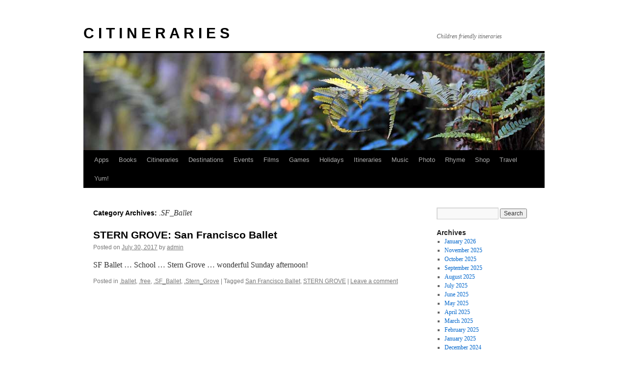

--- FILE ---
content_type: text/html; charset=UTF-8
request_url: https://www.citineraries.com/category/destinations/north_america/us/ca/bay_area/san_francisco/sf_ballet/
body_size: 7773
content:
<!DOCTYPE html>
<html lang="en-US">
<head>
<meta charset="UTF-8" />
<title>
.SF_Ballet | C I T I N E R A R I E S	</title>
<link rel="profile" href="https://gmpg.org/xfn/11" />
<link rel="stylesheet" type="text/css" media="all" href="https://www.citineraries.com/wp-content/themes/twentyten/style.css?ver=20250415" />
<link rel="pingback" href="https://www.citineraries.com/xmlrpc.php">
<meta name='robots' content='max-image-preview:large' />
<link rel='dns-prefetch' href='//secure.gravatar.com' />
<link rel='dns-prefetch' href='//stats.wp.com' />
<link rel='dns-prefetch' href='//v0.wordpress.com' />
<link rel="alternate" type="application/rss+xml" title="C I T I N E R A R I E S &raquo; Feed" href="https://www.citineraries.com/feed/" />
<link rel="alternate" type="application/rss+xml" title="C I T I N E R A R I E S &raquo; Comments Feed" href="https://www.citineraries.com/comments/feed/" />
<link rel="alternate" type="application/rss+xml" title="C I T I N E R A R I E S &raquo; .SF_Ballet Category Feed" href="https://www.citineraries.com/category/destinations/north_america/us/ca/bay_area/san_francisco/sf_ballet/feed/" />
<style id='wp-img-auto-sizes-contain-inline-css' type='text/css'>
img:is([sizes=auto i],[sizes^="auto," i]){contain-intrinsic-size:3000px 1500px}
/*# sourceURL=wp-img-auto-sizes-contain-inline-css */
</style>
<style id='wp-emoji-styles-inline-css' type='text/css'>

	img.wp-smiley, img.emoji {
		display: inline !important;
		border: none !important;
		box-shadow: none !important;
		height: 1em !important;
		width: 1em !important;
		margin: 0 0.07em !important;
		vertical-align: -0.1em !important;
		background: none !important;
		padding: 0 !important;
	}
/*# sourceURL=wp-emoji-styles-inline-css */
</style>
<style id='wp-block-library-inline-css' type='text/css'>
:root{--wp-block-synced-color:#7a00df;--wp-block-synced-color--rgb:122,0,223;--wp-bound-block-color:var(--wp-block-synced-color);--wp-editor-canvas-background:#ddd;--wp-admin-theme-color:#007cba;--wp-admin-theme-color--rgb:0,124,186;--wp-admin-theme-color-darker-10:#006ba1;--wp-admin-theme-color-darker-10--rgb:0,107,160.5;--wp-admin-theme-color-darker-20:#005a87;--wp-admin-theme-color-darker-20--rgb:0,90,135;--wp-admin-border-width-focus:2px}@media (min-resolution:192dpi){:root{--wp-admin-border-width-focus:1.5px}}.wp-element-button{cursor:pointer}:root .has-very-light-gray-background-color{background-color:#eee}:root .has-very-dark-gray-background-color{background-color:#313131}:root .has-very-light-gray-color{color:#eee}:root .has-very-dark-gray-color{color:#313131}:root .has-vivid-green-cyan-to-vivid-cyan-blue-gradient-background{background:linear-gradient(135deg,#00d084,#0693e3)}:root .has-purple-crush-gradient-background{background:linear-gradient(135deg,#34e2e4,#4721fb 50%,#ab1dfe)}:root .has-hazy-dawn-gradient-background{background:linear-gradient(135deg,#faaca8,#dad0ec)}:root .has-subdued-olive-gradient-background{background:linear-gradient(135deg,#fafae1,#67a671)}:root .has-atomic-cream-gradient-background{background:linear-gradient(135deg,#fdd79a,#004a59)}:root .has-nightshade-gradient-background{background:linear-gradient(135deg,#330968,#31cdcf)}:root .has-midnight-gradient-background{background:linear-gradient(135deg,#020381,#2874fc)}:root{--wp--preset--font-size--normal:16px;--wp--preset--font-size--huge:42px}.has-regular-font-size{font-size:1em}.has-larger-font-size{font-size:2.625em}.has-normal-font-size{font-size:var(--wp--preset--font-size--normal)}.has-huge-font-size{font-size:var(--wp--preset--font-size--huge)}.has-text-align-center{text-align:center}.has-text-align-left{text-align:left}.has-text-align-right{text-align:right}.has-fit-text{white-space:nowrap!important}#end-resizable-editor-section{display:none}.aligncenter{clear:both}.items-justified-left{justify-content:flex-start}.items-justified-center{justify-content:center}.items-justified-right{justify-content:flex-end}.items-justified-space-between{justify-content:space-between}.screen-reader-text{border:0;clip-path:inset(50%);height:1px;margin:-1px;overflow:hidden;padding:0;position:absolute;width:1px;word-wrap:normal!important}.screen-reader-text:focus{background-color:#ddd;clip-path:none;color:#444;display:block;font-size:1em;height:auto;left:5px;line-height:normal;padding:15px 23px 14px;text-decoration:none;top:5px;width:auto;z-index:100000}html :where(.has-border-color){border-style:solid}html :where([style*=border-top-color]){border-top-style:solid}html :where([style*=border-right-color]){border-right-style:solid}html :where([style*=border-bottom-color]){border-bottom-style:solid}html :where([style*=border-left-color]){border-left-style:solid}html :where([style*=border-width]){border-style:solid}html :where([style*=border-top-width]){border-top-style:solid}html :where([style*=border-right-width]){border-right-style:solid}html :where([style*=border-bottom-width]){border-bottom-style:solid}html :where([style*=border-left-width]){border-left-style:solid}html :where(img[class*=wp-image-]){height:auto;max-width:100%}:where(figure){margin:0 0 1em}html :where(.is-position-sticky){--wp-admin--admin-bar--position-offset:var(--wp-admin--admin-bar--height,0px)}@media screen and (max-width:600px){html :where(.is-position-sticky){--wp-admin--admin-bar--position-offset:0px}}

/*# sourceURL=wp-block-library-inline-css */
</style><style id='global-styles-inline-css' type='text/css'>
:root{--wp--preset--aspect-ratio--square: 1;--wp--preset--aspect-ratio--4-3: 4/3;--wp--preset--aspect-ratio--3-4: 3/4;--wp--preset--aspect-ratio--3-2: 3/2;--wp--preset--aspect-ratio--2-3: 2/3;--wp--preset--aspect-ratio--16-9: 16/9;--wp--preset--aspect-ratio--9-16: 9/16;--wp--preset--color--black: #000;--wp--preset--color--cyan-bluish-gray: #abb8c3;--wp--preset--color--white: #fff;--wp--preset--color--pale-pink: #f78da7;--wp--preset--color--vivid-red: #cf2e2e;--wp--preset--color--luminous-vivid-orange: #ff6900;--wp--preset--color--luminous-vivid-amber: #fcb900;--wp--preset--color--light-green-cyan: #7bdcb5;--wp--preset--color--vivid-green-cyan: #00d084;--wp--preset--color--pale-cyan-blue: #8ed1fc;--wp--preset--color--vivid-cyan-blue: #0693e3;--wp--preset--color--vivid-purple: #9b51e0;--wp--preset--color--blue: #0066cc;--wp--preset--color--medium-gray: #666;--wp--preset--color--light-gray: #f1f1f1;--wp--preset--gradient--vivid-cyan-blue-to-vivid-purple: linear-gradient(135deg,rgb(6,147,227) 0%,rgb(155,81,224) 100%);--wp--preset--gradient--light-green-cyan-to-vivid-green-cyan: linear-gradient(135deg,rgb(122,220,180) 0%,rgb(0,208,130) 100%);--wp--preset--gradient--luminous-vivid-amber-to-luminous-vivid-orange: linear-gradient(135deg,rgb(252,185,0) 0%,rgb(255,105,0) 100%);--wp--preset--gradient--luminous-vivid-orange-to-vivid-red: linear-gradient(135deg,rgb(255,105,0) 0%,rgb(207,46,46) 100%);--wp--preset--gradient--very-light-gray-to-cyan-bluish-gray: linear-gradient(135deg,rgb(238,238,238) 0%,rgb(169,184,195) 100%);--wp--preset--gradient--cool-to-warm-spectrum: linear-gradient(135deg,rgb(74,234,220) 0%,rgb(151,120,209) 20%,rgb(207,42,186) 40%,rgb(238,44,130) 60%,rgb(251,105,98) 80%,rgb(254,248,76) 100%);--wp--preset--gradient--blush-light-purple: linear-gradient(135deg,rgb(255,206,236) 0%,rgb(152,150,240) 100%);--wp--preset--gradient--blush-bordeaux: linear-gradient(135deg,rgb(254,205,165) 0%,rgb(254,45,45) 50%,rgb(107,0,62) 100%);--wp--preset--gradient--luminous-dusk: linear-gradient(135deg,rgb(255,203,112) 0%,rgb(199,81,192) 50%,rgb(65,88,208) 100%);--wp--preset--gradient--pale-ocean: linear-gradient(135deg,rgb(255,245,203) 0%,rgb(182,227,212) 50%,rgb(51,167,181) 100%);--wp--preset--gradient--electric-grass: linear-gradient(135deg,rgb(202,248,128) 0%,rgb(113,206,126) 100%);--wp--preset--gradient--midnight: linear-gradient(135deg,rgb(2,3,129) 0%,rgb(40,116,252) 100%);--wp--preset--font-size--small: 13px;--wp--preset--font-size--medium: 20px;--wp--preset--font-size--large: 36px;--wp--preset--font-size--x-large: 42px;--wp--preset--spacing--20: 0.44rem;--wp--preset--spacing--30: 0.67rem;--wp--preset--spacing--40: 1rem;--wp--preset--spacing--50: 1.5rem;--wp--preset--spacing--60: 2.25rem;--wp--preset--spacing--70: 3.38rem;--wp--preset--spacing--80: 5.06rem;--wp--preset--shadow--natural: 6px 6px 9px rgba(0, 0, 0, 0.2);--wp--preset--shadow--deep: 12px 12px 50px rgba(0, 0, 0, 0.4);--wp--preset--shadow--sharp: 6px 6px 0px rgba(0, 0, 0, 0.2);--wp--preset--shadow--outlined: 6px 6px 0px -3px rgb(255, 255, 255), 6px 6px rgb(0, 0, 0);--wp--preset--shadow--crisp: 6px 6px 0px rgb(0, 0, 0);}:where(.is-layout-flex){gap: 0.5em;}:where(.is-layout-grid){gap: 0.5em;}body .is-layout-flex{display: flex;}.is-layout-flex{flex-wrap: wrap;align-items: center;}.is-layout-flex > :is(*, div){margin: 0;}body .is-layout-grid{display: grid;}.is-layout-grid > :is(*, div){margin: 0;}:where(.wp-block-columns.is-layout-flex){gap: 2em;}:where(.wp-block-columns.is-layout-grid){gap: 2em;}:where(.wp-block-post-template.is-layout-flex){gap: 1.25em;}:where(.wp-block-post-template.is-layout-grid){gap: 1.25em;}.has-black-color{color: var(--wp--preset--color--black) !important;}.has-cyan-bluish-gray-color{color: var(--wp--preset--color--cyan-bluish-gray) !important;}.has-white-color{color: var(--wp--preset--color--white) !important;}.has-pale-pink-color{color: var(--wp--preset--color--pale-pink) !important;}.has-vivid-red-color{color: var(--wp--preset--color--vivid-red) !important;}.has-luminous-vivid-orange-color{color: var(--wp--preset--color--luminous-vivid-orange) !important;}.has-luminous-vivid-amber-color{color: var(--wp--preset--color--luminous-vivid-amber) !important;}.has-light-green-cyan-color{color: var(--wp--preset--color--light-green-cyan) !important;}.has-vivid-green-cyan-color{color: var(--wp--preset--color--vivid-green-cyan) !important;}.has-pale-cyan-blue-color{color: var(--wp--preset--color--pale-cyan-blue) !important;}.has-vivid-cyan-blue-color{color: var(--wp--preset--color--vivid-cyan-blue) !important;}.has-vivid-purple-color{color: var(--wp--preset--color--vivid-purple) !important;}.has-black-background-color{background-color: var(--wp--preset--color--black) !important;}.has-cyan-bluish-gray-background-color{background-color: var(--wp--preset--color--cyan-bluish-gray) !important;}.has-white-background-color{background-color: var(--wp--preset--color--white) !important;}.has-pale-pink-background-color{background-color: var(--wp--preset--color--pale-pink) !important;}.has-vivid-red-background-color{background-color: var(--wp--preset--color--vivid-red) !important;}.has-luminous-vivid-orange-background-color{background-color: var(--wp--preset--color--luminous-vivid-orange) !important;}.has-luminous-vivid-amber-background-color{background-color: var(--wp--preset--color--luminous-vivid-amber) !important;}.has-light-green-cyan-background-color{background-color: var(--wp--preset--color--light-green-cyan) !important;}.has-vivid-green-cyan-background-color{background-color: var(--wp--preset--color--vivid-green-cyan) !important;}.has-pale-cyan-blue-background-color{background-color: var(--wp--preset--color--pale-cyan-blue) !important;}.has-vivid-cyan-blue-background-color{background-color: var(--wp--preset--color--vivid-cyan-blue) !important;}.has-vivid-purple-background-color{background-color: var(--wp--preset--color--vivid-purple) !important;}.has-black-border-color{border-color: var(--wp--preset--color--black) !important;}.has-cyan-bluish-gray-border-color{border-color: var(--wp--preset--color--cyan-bluish-gray) !important;}.has-white-border-color{border-color: var(--wp--preset--color--white) !important;}.has-pale-pink-border-color{border-color: var(--wp--preset--color--pale-pink) !important;}.has-vivid-red-border-color{border-color: var(--wp--preset--color--vivid-red) !important;}.has-luminous-vivid-orange-border-color{border-color: var(--wp--preset--color--luminous-vivid-orange) !important;}.has-luminous-vivid-amber-border-color{border-color: var(--wp--preset--color--luminous-vivid-amber) !important;}.has-light-green-cyan-border-color{border-color: var(--wp--preset--color--light-green-cyan) !important;}.has-vivid-green-cyan-border-color{border-color: var(--wp--preset--color--vivid-green-cyan) !important;}.has-pale-cyan-blue-border-color{border-color: var(--wp--preset--color--pale-cyan-blue) !important;}.has-vivid-cyan-blue-border-color{border-color: var(--wp--preset--color--vivid-cyan-blue) !important;}.has-vivid-purple-border-color{border-color: var(--wp--preset--color--vivid-purple) !important;}.has-vivid-cyan-blue-to-vivid-purple-gradient-background{background: var(--wp--preset--gradient--vivid-cyan-blue-to-vivid-purple) !important;}.has-light-green-cyan-to-vivid-green-cyan-gradient-background{background: var(--wp--preset--gradient--light-green-cyan-to-vivid-green-cyan) !important;}.has-luminous-vivid-amber-to-luminous-vivid-orange-gradient-background{background: var(--wp--preset--gradient--luminous-vivid-amber-to-luminous-vivid-orange) !important;}.has-luminous-vivid-orange-to-vivid-red-gradient-background{background: var(--wp--preset--gradient--luminous-vivid-orange-to-vivid-red) !important;}.has-very-light-gray-to-cyan-bluish-gray-gradient-background{background: var(--wp--preset--gradient--very-light-gray-to-cyan-bluish-gray) !important;}.has-cool-to-warm-spectrum-gradient-background{background: var(--wp--preset--gradient--cool-to-warm-spectrum) !important;}.has-blush-light-purple-gradient-background{background: var(--wp--preset--gradient--blush-light-purple) !important;}.has-blush-bordeaux-gradient-background{background: var(--wp--preset--gradient--blush-bordeaux) !important;}.has-luminous-dusk-gradient-background{background: var(--wp--preset--gradient--luminous-dusk) !important;}.has-pale-ocean-gradient-background{background: var(--wp--preset--gradient--pale-ocean) !important;}.has-electric-grass-gradient-background{background: var(--wp--preset--gradient--electric-grass) !important;}.has-midnight-gradient-background{background: var(--wp--preset--gradient--midnight) !important;}.has-small-font-size{font-size: var(--wp--preset--font-size--small) !important;}.has-medium-font-size{font-size: var(--wp--preset--font-size--medium) !important;}.has-large-font-size{font-size: var(--wp--preset--font-size--large) !important;}.has-x-large-font-size{font-size: var(--wp--preset--font-size--x-large) !important;}
/*# sourceURL=global-styles-inline-css */
</style>

<style id='classic-theme-styles-inline-css' type='text/css'>
/*! This file is auto-generated */
.wp-block-button__link{color:#fff;background-color:#32373c;border-radius:9999px;box-shadow:none;text-decoration:none;padding:calc(.667em + 2px) calc(1.333em + 2px);font-size:1.125em}.wp-block-file__button{background:#32373c;color:#fff;text-decoration:none}
/*# sourceURL=/wp-includes/css/classic-themes.min.css */
</style>
<link rel='stylesheet' id='twentyten-block-style-css' href='https://www.citineraries.com/wp-content/themes/twentyten/blocks.css?ver=20250220' type='text/css' media='all' />
<link rel="https://api.w.org/" href="https://www.citineraries.com/wp-json/" /><link rel="alternate" title="JSON" type="application/json" href="https://www.citineraries.com/wp-json/wp/v2/categories/2058" /><link rel="EditURI" type="application/rsd+xml" title="RSD" href="https://www.citineraries.com/xmlrpc.php?rsd" />
<meta name="generator" content="WordPress 6.9" />
	<style>img#wpstats{display:none}</style>
		<style type="text/css" id="custom-background-css">
body.custom-background { background-color: #ffffff; }
</style>
	
<!-- Jetpack Open Graph Tags -->
<meta property="og:type" content="website" />
<meta property="og:title" content=".SF_Ballet &#8211; C I T I N E R A R I E S" />
<meta property="og:url" content="https://www.citineraries.com/category/destinations/north_america/us/ca/bay_area/san_francisco/sf_ballet/" />
<meta property="og:site_name" content="C I T I N E R A R I E S" />
<meta property="og:image" content="https://s0.wp.com/i/blank.jpg" />
<meta property="og:image:width" content="200" />
<meta property="og:image:height" content="200" />
<meta property="og:image:alt" content="" />
<meta property="og:locale" content="en_US" />

<!-- End Jetpack Open Graph Tags -->
</head>

<body class="archive category category-sf_ballet category-2058 custom-background wp-theme-twentyten">
<div id="wrapper" class="hfeed">
		<a href="#content" class="screen-reader-text skip-link">Skip to content</a>
	<div id="header">
		<div id="masthead">
			<div id="branding" role="banner">
								<div id="site-title">
					<span>
											<a href="https://www.citineraries.com/" rel="home" >C I T I N E R A R I E S</a>
					</span>
				</div>
				<div id="site-description">Children friendly itineraries</div>

				<img src="https://www.citineraries.com/wp-content/themes/twentyten/images/headers/fern.jpg" width="940" height="198" alt="C I T I N E R A R I E S" decoding="async" fetchpriority="high" />			</div><!-- #branding -->

			<div id="access" role="navigation">
				<div class="menu-header"><ul id="menu-mainmenu" class="menu"><li id="menu-item-1577" class="menu-item menu-item-type-post_type menu-item-object-page menu-item-1577"><a href="https://www.citineraries.com/apps/">Apps</a></li>
<li id="menu-item-1578" class="menu-item menu-item-type-post_type menu-item-object-page menu-item-1578"><a href="https://www.citineraries.com/books/">Books</a></li>
<li id="menu-item-3263" class="menu-item menu-item-type-post_type menu-item-object-page menu-item-3263"><a href="https://www.citineraries.com/citineraries/">Citineraries</a></li>
<li id="menu-item-3264" class="menu-item menu-item-type-post_type menu-item-object-page menu-item-home menu-item-3264"><a href="https://www.citineraries.com/">Destinations</a></li>
<li id="menu-item-1581" class="menu-item menu-item-type-post_type menu-item-object-page menu-item-1581"><a href="https://www.citineraries.com/events/">Events</a></li>
<li id="menu-item-1582" class="menu-item menu-item-type-post_type menu-item-object-page menu-item-1582"><a href="https://www.citineraries.com/films/">Films</a></li>
<li id="menu-item-1583" class="menu-item menu-item-type-post_type menu-item-object-page menu-item-1583"><a href="https://www.citineraries.com/games/">Games</a></li>
<li id="menu-item-1584" class="menu-item menu-item-type-post_type menu-item-object-page menu-item-1584"><a href="https://www.citineraries.com/holidays/">Holidays</a></li>
<li id="menu-item-1585" class="menu-item menu-item-type-post_type menu-item-object-page menu-item-1585"><a href="https://www.citineraries.com/itineraries/">Itineraries</a></li>
<li id="menu-item-1692" class="menu-item menu-item-type-post_type menu-item-object-page menu-item-1692"><a href="https://www.citineraries.com/music/">Music</a></li>
<li id="menu-item-3267" class="menu-item menu-item-type-post_type menu-item-object-page menu-item-3267"><a href="https://www.citineraries.com/photo/">Photo</a></li>
<li id="menu-item-1574" class="menu-item menu-item-type-post_type menu-item-object-page menu-item-1574"><a href="https://www.citineraries.com/rhymes/">Rhyme</a></li>
<li id="menu-item-1575" class="menu-item menu-item-type-post_type menu-item-object-page menu-item-1575"><a href="https://www.citineraries.com/shop/">Shop</a></li>
<li id="menu-item-1576" class="menu-item menu-item-type-post_type menu-item-object-page menu-item-1576"><a href="https://www.citineraries.com/travel/">Travel</a></li>
<li id="menu-item-1586" class="menu-item menu-item-type-post_type menu-item-object-page menu-item-1586"><a href="https://www.citineraries.com/yum/">Yum!</a></li>
</ul></div>			</div><!-- #access -->
		</div><!-- #masthead -->
	</div><!-- #header -->

	<div id="main">

		<div id="container">
			<div id="content" role="main">

				<h1 class="page-title">
				Category Archives: <span>.SF_Ballet</span>				</h1>
				



	
			<div id="post-3331" class="post-3331 post type-post status-publish format-standard hentry category-ballet category-free category-sf_ballet category-stern_grove tag-san-francisco-ballet tag-stern-grove">
			<h2 class="entry-title"><a href="https://www.citineraries.com/2017/07/30/stern-grove-san-francisco-ballet/" rel="bookmark">STERN GROVE: San Francisco Ballet</a></h2>

			<div class="entry-meta">
				<span class="meta-prep meta-prep-author">Posted on</span> <a href="https://www.citineraries.com/2017/07/30/stern-grove-san-francisco-ballet/" title="8:25 pm" rel="bookmark"><span class="entry-date">July 30, 2017</span></a> <span class="meta-sep">by</span> <span class="author vcard"><a class="url fn n" href="https://www.citineraries.com/author/admin/" title="View all posts by admin">admin</a></span>			</div><!-- .entry-meta -->

					<div class="entry-summary">
				<p>SF Ballet &#8230; School &#8230; Stern Grove &#8230; wonderful Sunday afternoon!</p>
			</div><!-- .entry-summary -->
	
			<div class="entry-utility">
									<span class="cat-links">
						<span class="entry-utility-prep entry-utility-prep-cat-links">Posted in</span> <a href="https://www.citineraries.com/category/categories/dance/ballet/" rel="category tag">.ballet</a>, <a href="https://www.citineraries.com/category/categories/free/" rel="category tag">.free</a>, <a href="https://www.citineraries.com/category/destinations/north_america/us/ca/bay_area/san_francisco/sf_ballet/" rel="category tag">.SF_Ballet</a>, <a href="https://www.citineraries.com/category/destinations/north_america/us/ca/bay_area/san_francisco/stern_grove/" rel="category tag">.Stern_Grove</a>					</span>
					<span class="meta-sep">|</span>
				
								<span class="tag-links">
					<span class="entry-utility-prep entry-utility-prep-tag-links">Tagged</span> <a href="https://www.citineraries.com/tag/san-francisco-ballet/" rel="tag">San Francisco Ballet</a>, <a href="https://www.citineraries.com/tag/stern-grove/" rel="tag">STERN GROVE</a>				</span>
				<span class="meta-sep">|</span>
				
				<span class="comments-link"><a href="https://www.citineraries.com/2017/07/30/stern-grove-san-francisco-ballet/#respond">Leave a comment</a></span>

							</div><!-- .entry-utility -->
		</div><!-- #post-3331 -->

		
	


			</div><!-- #content -->
		</div><!-- #container -->


		<div id="primary" class="widget-area" role="complementary">
			<ul class="xoxo">


			<li id="search" class="widget-container widget_search">
				<form role="search" method="get" id="searchform" class="searchform" action="https://www.citineraries.com/">
				<div>
					<label class="screen-reader-text" for="s">Search for:</label>
					<input type="text" value="" name="s" id="s" />
					<input type="submit" id="searchsubmit" value="Search" />
				</div>
			</form>			</li>

			<li id="archives" class="widget-container">
				<h3 class="widget-title">Archives</h3>
				<ul>
						<li><a href='https://www.citineraries.com/2026/01/'>January 2026</a></li>
	<li><a href='https://www.citineraries.com/2025/11/'>November 2025</a></li>
	<li><a href='https://www.citineraries.com/2025/10/'>October 2025</a></li>
	<li><a href='https://www.citineraries.com/2025/09/'>September 2025</a></li>
	<li><a href='https://www.citineraries.com/2025/08/'>August 2025</a></li>
	<li><a href='https://www.citineraries.com/2025/07/'>July 2025</a></li>
	<li><a href='https://www.citineraries.com/2025/06/'>June 2025</a></li>
	<li><a href='https://www.citineraries.com/2025/05/'>May 2025</a></li>
	<li><a href='https://www.citineraries.com/2025/04/'>April 2025</a></li>
	<li><a href='https://www.citineraries.com/2025/03/'>March 2025</a></li>
	<li><a href='https://www.citineraries.com/2025/02/'>February 2025</a></li>
	<li><a href='https://www.citineraries.com/2025/01/'>January 2025</a></li>
	<li><a href='https://www.citineraries.com/2024/12/'>December 2024</a></li>
	<li><a href='https://www.citineraries.com/2024/11/'>November 2024</a></li>
	<li><a href='https://www.citineraries.com/2024/10/'>October 2024</a></li>
	<li><a href='https://www.citineraries.com/2024/09/'>September 2024</a></li>
	<li><a href='https://www.citineraries.com/2024/08/'>August 2024</a></li>
	<li><a href='https://www.citineraries.com/2024/07/'>July 2024</a></li>
	<li><a href='https://www.citineraries.com/2024/06/'>June 2024</a></li>
	<li><a href='https://www.citineraries.com/2024/05/'>May 2024</a></li>
	<li><a href='https://www.citineraries.com/2024/04/'>April 2024</a></li>
	<li><a href='https://www.citineraries.com/2024/02/'>February 2024</a></li>
	<li><a href='https://www.citineraries.com/2024/01/'>January 2024</a></li>
	<li><a href='https://www.citineraries.com/2023/12/'>December 2023</a></li>
	<li><a href='https://www.citineraries.com/2023/11/'>November 2023</a></li>
	<li><a href='https://www.citineraries.com/2023/10/'>October 2023</a></li>
	<li><a href='https://www.citineraries.com/2023/09/'>September 2023</a></li>
	<li><a href='https://www.citineraries.com/2023/08/'>August 2023</a></li>
	<li><a href='https://www.citineraries.com/2023/07/'>July 2023</a></li>
	<li><a href='https://www.citineraries.com/2023/06/'>June 2023</a></li>
	<li><a href='https://www.citineraries.com/2023/05/'>May 2023</a></li>
	<li><a href='https://www.citineraries.com/2023/04/'>April 2023</a></li>
	<li><a href='https://www.citineraries.com/2023/03/'>March 2023</a></li>
	<li><a href='https://www.citineraries.com/2023/02/'>February 2023</a></li>
	<li><a href='https://www.citineraries.com/2023/01/'>January 2023</a></li>
	<li><a href='https://www.citineraries.com/2022/12/'>December 2022</a></li>
	<li><a href='https://www.citineraries.com/2022/11/'>November 2022</a></li>
	<li><a href='https://www.citineraries.com/2022/10/'>October 2022</a></li>
	<li><a href='https://www.citineraries.com/2022/09/'>September 2022</a></li>
	<li><a href='https://www.citineraries.com/2022/08/'>August 2022</a></li>
	<li><a href='https://www.citineraries.com/2022/07/'>July 2022</a></li>
	<li><a href='https://www.citineraries.com/2022/06/'>June 2022</a></li>
	<li><a href='https://www.citineraries.com/2022/05/'>May 2022</a></li>
	<li><a href='https://www.citineraries.com/2022/04/'>April 2022</a></li>
	<li><a href='https://www.citineraries.com/2022/03/'>March 2022</a></li>
	<li><a href='https://www.citineraries.com/2022/02/'>February 2022</a></li>
	<li><a href='https://www.citineraries.com/2022/01/'>January 2022</a></li>
	<li><a href='https://www.citineraries.com/2021/12/'>December 2021</a></li>
	<li><a href='https://www.citineraries.com/2021/11/'>November 2021</a></li>
	<li><a href='https://www.citineraries.com/2021/10/'>October 2021</a></li>
	<li><a href='https://www.citineraries.com/2021/09/'>September 2021</a></li>
	<li><a href='https://www.citineraries.com/2021/08/'>August 2021</a></li>
	<li><a href='https://www.citineraries.com/2021/07/'>July 2021</a></li>
	<li><a href='https://www.citineraries.com/2021/06/'>June 2021</a></li>
	<li><a href='https://www.citineraries.com/2021/05/'>May 2021</a></li>
	<li><a href='https://www.citineraries.com/2021/04/'>April 2021</a></li>
	<li><a href='https://www.citineraries.com/2021/03/'>March 2021</a></li>
	<li><a href='https://www.citineraries.com/2021/02/'>February 2021</a></li>
	<li><a href='https://www.citineraries.com/2021/01/'>January 2021</a></li>
	<li><a href='https://www.citineraries.com/2020/12/'>December 2020</a></li>
	<li><a href='https://www.citineraries.com/2020/11/'>November 2020</a></li>
	<li><a href='https://www.citineraries.com/2020/10/'>October 2020</a></li>
	<li><a href='https://www.citineraries.com/2020/09/'>September 2020</a></li>
	<li><a href='https://www.citineraries.com/2020/08/'>August 2020</a></li>
	<li><a href='https://www.citineraries.com/2020/07/'>July 2020</a></li>
	<li><a href='https://www.citineraries.com/2020/06/'>June 2020</a></li>
	<li><a href='https://www.citineraries.com/2020/05/'>May 2020</a></li>
	<li><a href='https://www.citineraries.com/2020/04/'>April 2020</a></li>
	<li><a href='https://www.citineraries.com/2020/03/'>March 2020</a></li>
	<li><a href='https://www.citineraries.com/2020/02/'>February 2020</a></li>
	<li><a href='https://www.citineraries.com/2020/01/'>January 2020</a></li>
	<li><a href='https://www.citineraries.com/2019/12/'>December 2019</a></li>
	<li><a href='https://www.citineraries.com/2019/11/'>November 2019</a></li>
	<li><a href='https://www.citineraries.com/2019/10/'>October 2019</a></li>
	<li><a href='https://www.citineraries.com/2019/09/'>September 2019</a></li>
	<li><a href='https://www.citineraries.com/2019/08/'>August 2019</a></li>
	<li><a href='https://www.citineraries.com/2019/07/'>July 2019</a></li>
	<li><a href='https://www.citineraries.com/2019/06/'>June 2019</a></li>
	<li><a href='https://www.citineraries.com/2019/05/'>May 2019</a></li>
	<li><a href='https://www.citineraries.com/2019/04/'>April 2019</a></li>
	<li><a href='https://www.citineraries.com/2019/03/'>March 2019</a></li>
	<li><a href='https://www.citineraries.com/2019/02/'>February 2019</a></li>
	<li><a href='https://www.citineraries.com/2019/01/'>January 2019</a></li>
	<li><a href='https://www.citineraries.com/2018/12/'>December 2018</a></li>
	<li><a href='https://www.citineraries.com/2018/11/'>November 2018</a></li>
	<li><a href='https://www.citineraries.com/2018/10/'>October 2018</a></li>
	<li><a href='https://www.citineraries.com/2018/09/'>September 2018</a></li>
	<li><a href='https://www.citineraries.com/2018/08/'>August 2018</a></li>
	<li><a href='https://www.citineraries.com/2018/07/'>July 2018</a></li>
	<li><a href='https://www.citineraries.com/2018/06/'>June 2018</a></li>
	<li><a href='https://www.citineraries.com/2018/05/'>May 2018</a></li>
	<li><a href='https://www.citineraries.com/2018/03/'>March 2018</a></li>
	<li><a href='https://www.citineraries.com/2018/02/'>February 2018</a></li>
	<li><a href='https://www.citineraries.com/2018/01/'>January 2018</a></li>
	<li><a href='https://www.citineraries.com/2017/12/'>December 2017</a></li>
	<li><a href='https://www.citineraries.com/2017/11/'>November 2017</a></li>
	<li><a href='https://www.citineraries.com/2017/08/'>August 2017</a></li>
	<li><a href='https://www.citineraries.com/2017/07/'>July 2017</a></li>
	<li><a href='https://www.citineraries.com/2017/06/'>June 2017</a></li>
	<li><a href='https://www.citineraries.com/2017/05/'>May 2017</a></li>
	<li><a href='https://www.citineraries.com/2017/04/'>April 2017</a></li>
	<li><a href='https://www.citineraries.com/2016/11/'>November 2016</a></li>
	<li><a href='https://www.citineraries.com/2016/10/'>October 2016</a></li>
	<li><a href='https://www.citineraries.com/2016/09/'>September 2016</a></li>
	<li><a href='https://www.citineraries.com/2016/08/'>August 2016</a></li>
	<li><a href='https://www.citineraries.com/2016/07/'>July 2016</a></li>
	<li><a href='https://www.citineraries.com/2016/06/'>June 2016</a></li>
	<li><a href='https://www.citineraries.com/2016/05/'>May 2016</a></li>
	<li><a href='https://www.citineraries.com/2016/04/'>April 2016</a></li>
	<li><a href='https://www.citineraries.com/2016/03/'>March 2016</a></li>
	<li><a href='https://www.citineraries.com/2016/02/'>February 2016</a></li>
	<li><a href='https://www.citineraries.com/2016/01/'>January 2016</a></li>
	<li><a href='https://www.citineraries.com/2015/11/'>November 2015</a></li>
	<li><a href='https://www.citineraries.com/2015/08/'>August 2015</a></li>
	<li><a href='https://www.citineraries.com/2015/06/'>June 2015</a></li>
	<li><a href='https://www.citineraries.com/2015/05/'>May 2015</a></li>
	<li><a href='https://www.citineraries.com/2015/04/'>April 2015</a></li>
	<li><a href='https://www.citineraries.com/2015/03/'>March 2015</a></li>
	<li><a href='https://www.citineraries.com/2015/02/'>February 2015</a></li>
	<li><a href='https://www.citineraries.com/2015/01/'>January 2015</a></li>
	<li><a href='https://www.citineraries.com/2014/11/'>November 2014</a></li>
	<li><a href='https://www.citineraries.com/2014/08/'>August 2014</a></li>
	<li><a href='https://www.citineraries.com/2014/07/'>July 2014</a></li>
	<li><a href='https://www.citineraries.com/2014/05/'>May 2014</a></li>
	<li><a href='https://www.citineraries.com/2014/04/'>April 2014</a></li>
	<li><a href='https://www.citineraries.com/2014/03/'>March 2014</a></li>
	<li><a href='https://www.citineraries.com/2014/02/'>February 2014</a></li>
	<li><a href='https://www.citineraries.com/2014/01/'>January 2014</a></li>
	<li><a href='https://www.citineraries.com/2013/12/'>December 2013</a></li>
	<li><a href='https://www.citineraries.com/2013/11/'>November 2013</a></li>
	<li><a href='https://www.citineraries.com/2013/10/'>October 2013</a></li>
	<li><a href='https://www.citineraries.com/2013/09/'>September 2013</a></li>
	<li><a href='https://www.citineraries.com/2013/08/'>August 2013</a></li>
	<li><a href='https://www.citineraries.com/2013/07/'>July 2013</a></li>
	<li><a href='https://www.citineraries.com/2013/06/'>June 2013</a></li>
	<li><a href='https://www.citineraries.com/2013/05/'>May 2013</a></li>
	<li><a href='https://www.citineraries.com/2013/04/'>April 2013</a></li>
	<li><a href='https://www.citineraries.com/2013/03/'>March 2013</a></li>
	<li><a href='https://www.citineraries.com/2013/02/'>February 2013</a></li>
	<li><a href='https://www.citineraries.com/2013/01/'>January 2013</a></li>
	<li><a href='https://www.citineraries.com/2012/12/'>December 2012</a></li>
	<li><a href='https://www.citineraries.com/2012/11/'>November 2012</a></li>
	<li><a href='https://www.citineraries.com/2012/10/'>October 2012</a></li>
	<li><a href='https://www.citineraries.com/2012/09/'>September 2012</a></li>
	<li><a href='https://www.citineraries.com/2012/08/'>August 2012</a></li>
	<li><a href='https://www.citineraries.com/2012/06/'>June 2012</a></li>
	<li><a href='https://www.citineraries.com/2012/03/'>March 2012</a></li>
	<li><a href='https://www.citineraries.com/2012/02/'>February 2012</a></li>
	<li><a href='https://www.citineraries.com/2012/01/'>January 2012</a></li>
	<li><a href='https://www.citineraries.com/2011/12/'>December 2011</a></li>
	<li><a href='https://www.citineraries.com/2011/11/'>November 2011</a></li>
	<li><a href='https://www.citineraries.com/2011/10/'>October 2011</a></li>
	<li><a href='https://www.citineraries.com/2011/09/'>September 2011</a></li>
	<li><a href='https://www.citineraries.com/2011/08/'>August 2011</a></li>
	<li><a href='https://www.citineraries.com/2011/06/'>June 2011</a></li>
	<li><a href='https://www.citineraries.com/2011/05/'>May 2011</a></li>
	<li><a href='https://www.citineraries.com/2011/04/'>April 2011</a></li>
	<li><a href='https://www.citineraries.com/2009/08/'>August 2009</a></li>
	<li><a href='https://www.citineraries.com/2009/07/'>July 2009</a></li>
	<li><a href='https://www.citineraries.com/2009/06/'>June 2009</a></li>
				</ul>
			</li>

			<li id="meta" class="widget-container">
				<h3 class="widget-title">Meta</h3>
				<ul>
										<li><a href="https://www.citineraries.com/wp-login.php">Log in</a></li>
									</ul>
			</li>

					</ul>
		</div><!-- #primary .widget-area -->

	</div><!-- #main -->

	<div id="footer" role="contentinfo">
		<div id="colophon">



			<div id="site-info">
				<a href="https://www.citineraries.com/" rel="home">
					C I T I N E R A R I E S				</a>
							</div><!-- #site-info -->

			<div id="site-generator">
								<a href="https://wordpress.org/" class="imprint" title="Semantic Personal Publishing Platform">
					Proudly powered by WordPress.				</a>
			</div><!-- #site-generator -->

		</div><!-- #colophon -->
	</div><!-- #footer -->

</div><!-- #wrapper -->

<script type="speculationrules">
{"prefetch":[{"source":"document","where":{"and":[{"href_matches":"/*"},{"not":{"href_matches":["/wp-*.php","/wp-admin/*","/wp-content/uploads/*","/wp-content/*","/wp-content/plugins/*","/wp-content/themes/twentyten/*","/*\\?(.+)"]}},{"not":{"selector_matches":"a[rel~=\"nofollow\"]"}},{"not":{"selector_matches":".no-prefetch, .no-prefetch a"}}]},"eagerness":"conservative"}]}
</script>
<script type="text/javascript" id="jetpack-stats-js-before">
/* <![CDATA[ */
_stq = window._stq || [];
_stq.push([ "view", JSON.parse("{\"v\":\"ext\",\"blog\":\"27806905\",\"post\":\"0\",\"tz\":\"0\",\"srv\":\"www.citineraries.com\",\"arch_cat\":\"destinations\\\/north_america\\\/us\\\/ca\\\/bay_area\\\/san_francisco\\\/sf_ballet\",\"arch_results\":\"1\",\"j\":\"1:15.3.1\"}") ]);
_stq.push([ "clickTrackerInit", "27806905", "0" ]);
//# sourceURL=jetpack-stats-js-before
/* ]]> */
</script>
<script type="text/javascript" src="https://stats.wp.com/e-202605.js" id="jetpack-stats-js" defer="defer" data-wp-strategy="defer"></script>
<script id="wp-emoji-settings" type="application/json">
{"baseUrl":"https://s.w.org/images/core/emoji/17.0.2/72x72/","ext":".png","svgUrl":"https://s.w.org/images/core/emoji/17.0.2/svg/","svgExt":".svg","source":{"concatemoji":"https://www.citineraries.com/wp-includes/js/wp-emoji-release.min.js?ver=6.9"}}
</script>
<script type="module">
/* <![CDATA[ */
/*! This file is auto-generated */
const a=JSON.parse(document.getElementById("wp-emoji-settings").textContent),o=(window._wpemojiSettings=a,"wpEmojiSettingsSupports"),s=["flag","emoji"];function i(e){try{var t={supportTests:e,timestamp:(new Date).valueOf()};sessionStorage.setItem(o,JSON.stringify(t))}catch(e){}}function c(e,t,n){e.clearRect(0,0,e.canvas.width,e.canvas.height),e.fillText(t,0,0);t=new Uint32Array(e.getImageData(0,0,e.canvas.width,e.canvas.height).data);e.clearRect(0,0,e.canvas.width,e.canvas.height),e.fillText(n,0,0);const a=new Uint32Array(e.getImageData(0,0,e.canvas.width,e.canvas.height).data);return t.every((e,t)=>e===a[t])}function p(e,t){e.clearRect(0,0,e.canvas.width,e.canvas.height),e.fillText(t,0,0);var n=e.getImageData(16,16,1,1);for(let e=0;e<n.data.length;e++)if(0!==n.data[e])return!1;return!0}function u(e,t,n,a){switch(t){case"flag":return n(e,"\ud83c\udff3\ufe0f\u200d\u26a7\ufe0f","\ud83c\udff3\ufe0f\u200b\u26a7\ufe0f")?!1:!n(e,"\ud83c\udde8\ud83c\uddf6","\ud83c\udde8\u200b\ud83c\uddf6")&&!n(e,"\ud83c\udff4\udb40\udc67\udb40\udc62\udb40\udc65\udb40\udc6e\udb40\udc67\udb40\udc7f","\ud83c\udff4\u200b\udb40\udc67\u200b\udb40\udc62\u200b\udb40\udc65\u200b\udb40\udc6e\u200b\udb40\udc67\u200b\udb40\udc7f");case"emoji":return!a(e,"\ud83e\u1fac8")}return!1}function f(e,t,n,a){let r;const o=(r="undefined"!=typeof WorkerGlobalScope&&self instanceof WorkerGlobalScope?new OffscreenCanvas(300,150):document.createElement("canvas")).getContext("2d",{willReadFrequently:!0}),s=(o.textBaseline="top",o.font="600 32px Arial",{});return e.forEach(e=>{s[e]=t(o,e,n,a)}),s}function r(e){var t=document.createElement("script");t.src=e,t.defer=!0,document.head.appendChild(t)}a.supports={everything:!0,everythingExceptFlag:!0},new Promise(t=>{let n=function(){try{var e=JSON.parse(sessionStorage.getItem(o));if("object"==typeof e&&"number"==typeof e.timestamp&&(new Date).valueOf()<e.timestamp+604800&&"object"==typeof e.supportTests)return e.supportTests}catch(e){}return null}();if(!n){if("undefined"!=typeof Worker&&"undefined"!=typeof OffscreenCanvas&&"undefined"!=typeof URL&&URL.createObjectURL&&"undefined"!=typeof Blob)try{var e="postMessage("+f.toString()+"("+[JSON.stringify(s),u.toString(),c.toString(),p.toString()].join(",")+"));",a=new Blob([e],{type:"text/javascript"});const r=new Worker(URL.createObjectURL(a),{name:"wpTestEmojiSupports"});return void(r.onmessage=e=>{i(n=e.data),r.terminate(),t(n)})}catch(e){}i(n=f(s,u,c,p))}t(n)}).then(e=>{for(const n in e)a.supports[n]=e[n],a.supports.everything=a.supports.everything&&a.supports[n],"flag"!==n&&(a.supports.everythingExceptFlag=a.supports.everythingExceptFlag&&a.supports[n]);var t;a.supports.everythingExceptFlag=a.supports.everythingExceptFlag&&!a.supports.flag,a.supports.everything||((t=a.source||{}).concatemoji?r(t.concatemoji):t.wpemoji&&t.twemoji&&(r(t.twemoji),r(t.wpemoji)))});
//# sourceURL=https://www.citineraries.com/wp-includes/js/wp-emoji-loader.min.js
/* ]]> */
</script>
</body>
</html>
